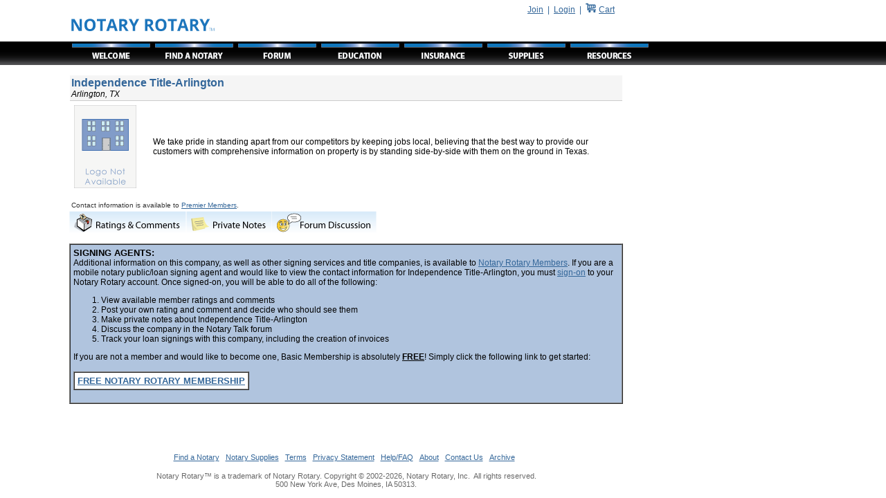

--- FILE ---
content_type: text/html
request_url: https://www.notaryrotary.com/agency/details.asp?rpid=1AAA00120518
body_size: 3047
content:
<html><head><title>Independence Title-Arlington of Arlington, TX</title><meta http-equiv='Pragma' content='no-cache' /><meta http-equiv='Expires' content='-1' /><meta name='author' content='Notary Rotary, Inc.' /><meta name='copyright' content='&copy; 2002-2026, Notary Rotary, Inc.' /><meta name='classification' content='Business and Economy' /><meta name='rating' content='General' /><meta name='Revisit-After' content='15 days' /><meta name='description' content='Notary Resource Site. Find a Notary, Buy Notary Supplies, Become a Notary Public, Notary Classes.' /><meta name='keywords' content='find a notary, mobile notary, signing agent, notary supplies, notary stamp, notary seal, bond, training, education, become a notary' /><meta http-equiv='Content-Language' content='English' /><meta name='resource-type' content='document' /><meta name='google-site-verification' content='2UIYLRAXt4l-90dMVvdHqr-xHQYCwROur90xV5afAaE' /><link rel='stylesheet' type='text/css' href='/include/body.css'><script async src='https://www.googletagmanager.com/gtag/js?id=G-XEGQX8MXYV'></script><script>  window.dataLayer = window.dataLayer || [];  function gtag(){dataLayer.push(arguments);}  gtag('js', new Date());  gtag('config', 'G-XEGQX8MXYV');</script></head><body bgcolor='#FFFFFF' topmargin='0' leftmargin='0' marginheight='0' marginwidth='0' ><table border='0' width='100%' cellpadding='0' cellspacing='0'>	<tr valign='top'><td width='100px' valign='top' nowrap='nowrap'><table cellpadding='0' cellspacing='0' border='0' width='100%'><tr><td><img src='/images/bb_V60px_Trans_Spacer.png' /></td></tr><tr><td class='TabBackground'><img src='/images/bb_V34px_Trans_Spacer.png' /></td></tr></table></td>   <td>   <table cellpadding='0' cellspacing='0' border='0' width='100%'><tr valign='top'><td align='left'><table border='0' cellpadding='0' cellspacing='0' width='800px'>	<tr valign='middle'><td rowspan='2'><img src='/images/bb_V60px_Trans_Spacer.png' /></td><td width='100%' align='right'><p align='right'><a href='/join.asp'><font color='#336699'>Join</a>&nbsp;&nbsp;|&nbsp;&nbsp;</font><a href='/login.asp'><font color='#336699'>Login</font></a><font color='#336699'>&nbsp;&nbsp;|&nbsp;&nbsp;</font><a href='/store/displaycart.asp?id='><img src='/images/Shopping-Cart.png' border=0></a> <a href='/store/displaycart.asp?id='><font color='#336699'> Cart</font></a>&nbsp;&nbsp;&nbsp;&nbsp;</p></td></tr>   <tr valign='top'><td valign='top' align='left' colspan='3'><a href='/default.asp'><img src='/images/bb_Notary_Rotary.png' border='0' alt='Notary Rotary'/></a></td></tr></table><table border='0' cellpadding='0' cellspacing='0' width='100%' class='Menu'>   <tr>      <td><a href='/default.asp'><img src='/images/tabs/bb_Welcome.png' border='0' alt='Welcome to Notary Rotary'/></a></td>      <td><a href='/agent/find_a_notary.asp'><img src='/images/tabs/bb_Find_a_Notary.png' border='0' alt='Find a Notary'/></a></td>      <td><a href='/forums/forums.asp?id=&forumid=1AAA00000003&action=list&format=threaded'><img src='/images/tabs/bb_Forum.png' border='0' alt='Notary Forum'/></a></td>      <td><a href='/101/default.asp'><img src='/images/tabs/bb_Notary_Education.png' border='0' alt='Become a Notary and Find Notary Classes'/></a></td>      <td><a href='/insurance/notary_insurance.asp'><img src='/images/tabs/bb_Notary_Insurance.png' border='0' alt='Notary Insurance'/></a></td>      <td><a href='/store/notary_supplies.asp'><img src='/images/tabs/bb_Notary_Supplies.png' border='0' alt='Notary Supplies'/></a></td>      <td><a href='/library/resources.asp'><img src='/images/tabs/bb_Notary_Resources.png' border='0' alt='Notary Resources'></a></td>      <td width='90%' class='TabBackground' bgcolor='#000000' nowrap='nowrap'>&nbsp;</td>   </tr>   <tr><td colspan='7' nowrap='nowrap'>&nbsp;</td></tr></table><table cellpadding='0' cellspacing='0' border='0' width='800px'>   <tr valign='top'><td bgcolor='#FFFFFF' align='left'><form name='Agency' method='post' action='details.asp?id=&process=1&rpid=1AAA00120518&vm=1&vk='><table width='100%' border=0 cellspacing=0 cellpadding=1><tr><td valign=top><table cellpadding=2 cellspacing=0 border=0 width='100%'><tr valign=bottom><td colspan=3 class=TDLtGray width='80%' nowrap><span class=TextParagraphHeader2><font size=3>Independence Title-Arlington</font></span><input type=hidden name=agencyname value='Independence Title-Arlington'><br><em>Arlington, TX</em></td></tr><tr><td width='90px' valign=top nowrap><IMG border=0 SRC='/images/nologo.gif' hspace=4 vspace=4></td><td>We take pride in standing apart from our competitors by keeping jobs local, believing that the best way to provide our customers with comprehensive information on property is by standing side-by-side with them on the ground in Texas. </tr><tr><td valign=top width='90%' colspan=2><font size='-2' color=#333333><br/>Contact information is available to <a href='/library/memberships.asp?id=&sec1=1'>Premier Members</a>.</font></td></tr></table></td></tr></table><input type=hidden name='rp' value=''><img src='/images/Ratings-and-Comments.gif' alt='Ratings and Comments'><img src='/images/Private-Notes.gif' alt='Private Notes'><img src='/images/Forum-Discussion.gif' alt='Forum Discussion'><br><br><table border=1 cellspacing=0 cellpadding=4 border=0 width='100%'><tr><td class=TDHighlight><font size=2><b>SIGNING AGENTS:</b></font><br>Additional information on this company, as well as other signing services and title companies, is available to <a href='/library/memberships.asp?id=&sec1=1'>Notary Rotary Members</a>. If you are a mobile notary public/loan signing agent and would like to view the contact information for Independence Title-Arlington, you must <a href='/login.asp'>sign-on</a> to your Notary Rotary account.  Once signed-on, you will be able to do all of the following: <ol type=square><li>View available member ratings and comments</li><li>Post your own rating and comment and decide who should see them</li><li>Make private notes about Independence Title-Arlington</li><li>Discuss the company in the Notary Talk forum</li><li>Track your loan signings with this company, including the creation of invoices</li></ol>If you are not a member and would like to become one, Basic Membership is absolutely <u><b>FREE</b></u>! Simply click the following link to get started:<br><br><table cellpadding=4 cellspacing=0 border=1 bgcolor=#FFFFFF><tr valign=middle><td><font size=2><a href='/join.asp'><b>FREE NOTARY ROTARY MEMBERSHIP</b></a></font></td></tr></table><br></td></tr></table><br>
<br/><br/>
  
 <br />


		<table width='100%' cellspacing='0' cellpadding='0'>
		 <tr align='left'><td>&nbsp;</td></tr>
		 <tr>
		  <td class='TDAlt1' align='center'>
		   <a class='TextFooterLink' href='/agent/find_a_notary.asp'>Find a Notary</a>&nbsp;&nbsp;
		   <a class='TextFooterLink' href='/store/notary_supplies.asp'>Notary Supplies</a>&nbsp;&nbsp;
		   <a class='TextFooterLink' href='/termsofuse.asp'>Terms</a>&nbsp;&nbsp;
		   <a class='TextFooterLink' href='/privacystatement.asp'>Privacy Statement</a>&nbsp;&nbsp;
		   <a class='TextFooterLink' href='/faq.asp'>Help/FAQ</a>&nbsp;&nbsp;
		   <a class='TextFooterLink' href='/about.asp'>About</a>&nbsp;&nbsp;   
		   <a class='TextFooterLink' href='/contactus.asp'>Contact Us</a>&nbsp;&nbsp;
		   <a class='TextFooterLink' href='/archive/index.asp'>Archive</a>&nbsp;&nbsp;
		  </td>
		 </tr>
		 <tr align='center'><td>&nbsp;</td></tr> 
		 <tr><td class='TextFooter' align='center'><font color='#696969'>Notary Rotary&trade; is a trademark of Notary Rotary. Copyright &copy; 2002-2026, Notary Rotary, Inc.&nbsp;&nbsp;All rights reserved.<br />500 New York Ave, Des Moines, IA 50313.</font></td></tr>
       <tr align='left'><td></td></tr> 
		</table>
		

 </td></tr></table>
</td></tr></table></td><td></td></tr></table>

<head>
 <meta http-equiv='Pragma' content='no-cache'> 
 <meta http-equiv='Expires' content='-1'>
</head>

</body>
</html>